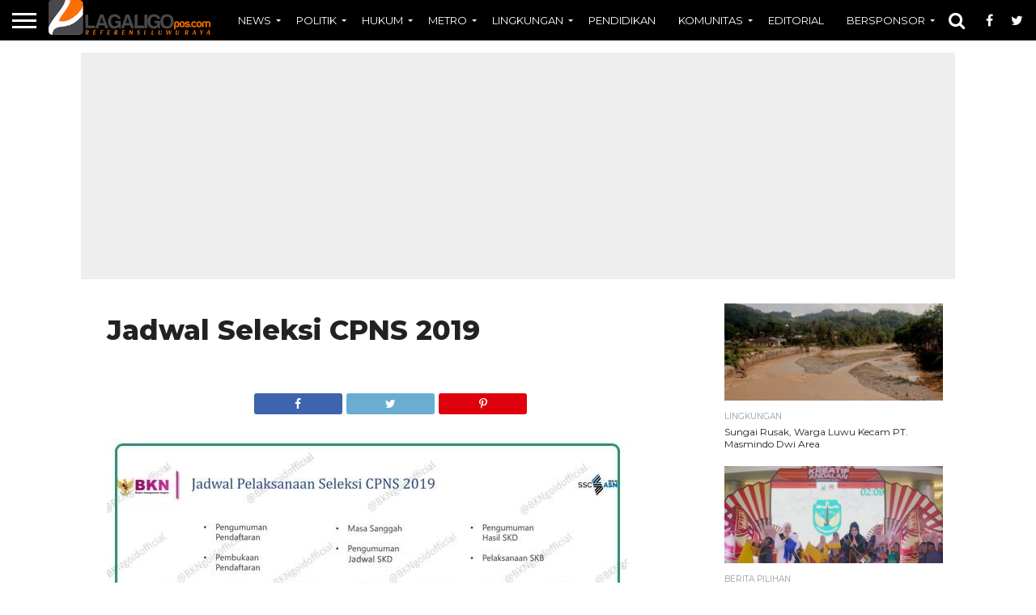

--- FILE ---
content_type: text/html; charset=UTF-8
request_url: http://lagaligopos.com/read/rekrutmen-cpns-2019-dibuka-pekan-depan-ini-jumlah-formasi-dan-alur-pendaftaran/55000f01-516f-48d9-8951-29c3a96df5bb/
body_size: 74370
content:
<!DOCTYPE html>
<html lang="en-US">
<head>
<meta name="google-site-verification" content="_OCbh58xhhLmhzzoxo3e2K-HFNETMNx6dDR3NexTUb4" />
<meta charset="UTF-8" >
<meta name="viewport" id="viewport" content="width=device-width, initial-scale=1.0, maximum-scale=1.0, minimum-scale=1.0, user-scalable=no" />


<link rel="alternate" type="application/rss+xml" title="RSS 2.0" href="http://lagaligopos.com/feed/" />
<link rel="alternate" type="text/xml" title="RSS .92" href="http://lagaligopos.com/feed/rss/" />
<link rel="alternate" type="application/atom+xml" title="Atom 0.3" href="http://lagaligopos.com/feed/atom/" />
<link rel="pingback" href="http://lagaligopos.com/xmlrpc.php" />


<meta property="og:type" content="article" />
<meta property="og:description" content="Jadwal Seleksi CPNS 2019" />
<meta name="twitter:card" content="summary">
<meta name="twitter:url" content="http://lagaligopos.com/read/rekrutmen-cpns-2019-dibuka-pekan-depan-ini-jumlah-formasi-dan-alur-pendaftaran/55000f01-516f-48d9-8951-29c3a96df5bb/">
<meta name="twitter:title" content="Jadwal Seleksi CPNS 2019">
<meta name="twitter:description" content="Jadwal Seleksi CPNS 2019">


<meta name='robots' content='index, follow, max-image-preview:large, max-snippet:-1, max-video-preview:-1' />

	<!-- This site is optimized with the Yoast SEO plugin v26.8 - https://yoast.com/product/yoast-seo-wordpress/ -->
	<title>Jadwal Seleksi CPNS 2019 - Lagaligopos.com</title>
	<link rel="canonical" href="http://lagaligopos.com/read/rekrutmen-cpns-2019-dibuka-pekan-depan-ini-jumlah-formasi-dan-alur-pendaftaran/55000f01-516f-48d9-8951-29c3a96df5bb/" />
	<meta property="og:locale" content="en_US" />
	<meta property="og:type" content="article" />
	<meta property="og:title" content="Jadwal Seleksi CPNS 2019 - Lagaligopos.com" />
	<meta property="og:description" content="Jadwal Seleksi CPNS 2019" />
	<meta property="og:url" content="http://lagaligopos.com/read/rekrutmen-cpns-2019-dibuka-pekan-depan-ini-jumlah-formasi-dan-alur-pendaftaran/55000f01-516f-48d9-8951-29c3a96df5bb/" />
	<meta property="og:site_name" content="Lagaligopos.com" />
	<meta property="article:publisher" content="https://www.facebook.com/lagaligoposcom-139694079518330/" />
	<meta property="article:modified_time" content="2019-10-18T13:31:06+00:00" />
	<meta property="og:image" content="http://lagaligopos.com/read/rekrutmen-cpns-2019-dibuka-pekan-depan-ini-jumlah-formasi-dan-alur-pendaftaran/55000f01-516f-48d9-8951-29c3a96df5bb" />
	<meta property="og:image:width" content="643" />
	<meta property="og:image:height" content="427" />
	<meta property="og:image:type" content="image/jpeg" />
	<meta name="twitter:card" content="summary_large_image" />
	<meta name="twitter:site" content="@LagaaligoPos" />
	<script type="application/ld+json" class="yoast-schema-graph">{"@context":"https://schema.org","@graph":[{"@type":"WebPage","@id":"http://lagaligopos.com/read/rekrutmen-cpns-2019-dibuka-pekan-depan-ini-jumlah-formasi-dan-alur-pendaftaran/55000f01-516f-48d9-8951-29c3a96df5bb/","url":"http://lagaligopos.com/read/rekrutmen-cpns-2019-dibuka-pekan-depan-ini-jumlah-formasi-dan-alur-pendaftaran/55000f01-516f-48d9-8951-29c3a96df5bb/","name":"Jadwal Seleksi CPNS 2019 - Lagaligopos.com","isPartOf":{"@id":"https://lagaligopos.com/#website"},"primaryImageOfPage":{"@id":"http://lagaligopos.com/read/rekrutmen-cpns-2019-dibuka-pekan-depan-ini-jumlah-formasi-dan-alur-pendaftaran/55000f01-516f-48d9-8951-29c3a96df5bb/#primaryimage"},"image":{"@id":"http://lagaligopos.com/read/rekrutmen-cpns-2019-dibuka-pekan-depan-ini-jumlah-formasi-dan-alur-pendaftaran/55000f01-516f-48d9-8951-29c3a96df5bb/#primaryimage"},"thumbnailUrl":"http://lagaligopos.com/wp-content/uploads/2019/10/55000f01-516f-48d9-8951-29c3a96df5bb.jpg","datePublished":"2019-10-18T13:30:33+00:00","dateModified":"2019-10-18T13:31:06+00:00","breadcrumb":{"@id":"http://lagaligopos.com/read/rekrutmen-cpns-2019-dibuka-pekan-depan-ini-jumlah-formasi-dan-alur-pendaftaran/55000f01-516f-48d9-8951-29c3a96df5bb/#breadcrumb"},"inLanguage":"en-US","potentialAction":[{"@type":"ReadAction","target":["http://lagaligopos.com/read/rekrutmen-cpns-2019-dibuka-pekan-depan-ini-jumlah-formasi-dan-alur-pendaftaran/55000f01-516f-48d9-8951-29c3a96df5bb/"]}]},{"@type":"ImageObject","inLanguage":"en-US","@id":"http://lagaligopos.com/read/rekrutmen-cpns-2019-dibuka-pekan-depan-ini-jumlah-formasi-dan-alur-pendaftaran/55000f01-516f-48d9-8951-29c3a96df5bb/#primaryimage","url":"http://lagaligopos.com/wp-content/uploads/2019/10/55000f01-516f-48d9-8951-29c3a96df5bb.jpg","contentUrl":"http://lagaligopos.com/wp-content/uploads/2019/10/55000f01-516f-48d9-8951-29c3a96df5bb.jpg","width":643,"height":427,"caption":"Jadwal Seleksi CPNS 2019"},{"@type":"BreadcrumbList","@id":"http://lagaligopos.com/read/rekrutmen-cpns-2019-dibuka-pekan-depan-ini-jumlah-formasi-dan-alur-pendaftaran/55000f01-516f-48d9-8951-29c3a96df5bb/#breadcrumb","itemListElement":[{"@type":"ListItem","position":1,"name":"Lagaligopos.com","item":"http://lagaligopos.com/"},{"@type":"ListItem","position":2,"name":"NASIONAL","item":"http://lagaligopos.com/read/category/nasional/"},{"@type":"ListItem","position":3,"name":"Rekrutmen CPNS 2019 Dibuka Pekan Depan, Ini Jumlah Formasi dan Alur Pendaftaran","item":"https://lagaligopos.com/read/rekrutmen-cpns-2019-dibuka-pekan-depan-ini-jumlah-formasi-dan-alur-pendaftaran/"},{"@type":"ListItem","position":4,"name":"Jadwal Seleksi CPNS 2019"}]},{"@type":"WebSite","@id":"https://lagaligopos.com/#website","url":"https://lagaligopos.com/","name":"Lagaligopos.com","description":"Referensi Luwu Raya","publisher":{"@id":"https://lagaligopos.com/#organization"},"potentialAction":[{"@type":"SearchAction","target":{"@type":"EntryPoint","urlTemplate":"https://lagaligopos.com/?s={search_term_string}"},"query-input":{"@type":"PropertyValueSpecification","valueRequired":true,"valueName":"search_term_string"}}],"inLanguage":"en-US"},{"@type":"Organization","@id":"https://lagaligopos.com/#organization","name":"Lagaligopos","url":"https://lagaligopos.com/","logo":{"@type":"ImageObject","inLanguage":"en-US","@id":"https://lagaligopos.com/#/schema/logo/image/","url":"https://lagaligopos.com/wp-content/uploads/2016/03/cropped-Lagaligoposdotcom-2-1.png","contentUrl":"https://lagaligopos.com/wp-content/uploads/2016/03/cropped-Lagaligoposdotcom-2-1.png","width":512,"height":512,"caption":"Lagaligopos"},"image":{"@id":"https://lagaligopos.com/#/schema/logo/image/"},"sameAs":["https://www.facebook.com/lagaligoposcom-139694079518330/","https://x.com/LagaaligoPos"]}]}</script>
	<!-- / Yoast SEO plugin. -->


<link rel='dns-prefetch' href='//netdna.bootstrapcdn.com' />
<link rel="alternate" type="application/rss+xml" title="Lagaligopos.com &raquo; Feed" href="http://lagaligopos.com/feed/" />
<link rel="alternate" type="application/rss+xml" title="Lagaligopos.com &raquo; Comments Feed" href="http://lagaligopos.com/comments/feed/" />
<link rel="alternate" type="application/rss+xml" title="Lagaligopos.com &raquo; Jadwal Seleksi CPNS 2019 Comments Feed" href="http://lagaligopos.com/read/rekrutmen-cpns-2019-dibuka-pekan-depan-ini-jumlah-formasi-dan-alur-pendaftaran/55000f01-516f-48d9-8951-29c3a96df5bb/feed/" />
<link rel="alternate" title="oEmbed (JSON)" type="application/json+oembed" href="http://lagaligopos.com/wp-json/oembed/1.0/embed?url=http%3A%2F%2Flagaligopos.com%2Fread%2Frekrutmen-cpns-2019-dibuka-pekan-depan-ini-jumlah-formasi-dan-alur-pendaftaran%2F55000f01-516f-48d9-8951-29c3a96df5bb%2F" />
<link rel="alternate" title="oEmbed (XML)" type="text/xml+oembed" href="http://lagaligopos.com/wp-json/oembed/1.0/embed?url=http%3A%2F%2Flagaligopos.com%2Fread%2Frekrutmen-cpns-2019-dibuka-pekan-depan-ini-jumlah-formasi-dan-alur-pendaftaran%2F55000f01-516f-48d9-8951-29c3a96df5bb%2F&#038;format=xml" />
<style id='wp-img-auto-sizes-contain-inline-css' type='text/css'>
img:is([sizes=auto i],[sizes^="auto," i]){contain-intrinsic-size:3000px 1500px}
/*# sourceURL=wp-img-auto-sizes-contain-inline-css */
</style>
<style id='wp-emoji-styles-inline-css' type='text/css'>

	img.wp-smiley, img.emoji {
		display: inline !important;
		border: none !important;
		box-shadow: none !important;
		height: 1em !important;
		width: 1em !important;
		margin: 0 0.07em !important;
		vertical-align: -0.1em !important;
		background: none !important;
		padding: 0 !important;
	}
/*# sourceURL=wp-emoji-styles-inline-css */
</style>
<style id='wp-block-library-inline-css' type='text/css'>
:root{--wp-block-synced-color:#7a00df;--wp-block-synced-color--rgb:122,0,223;--wp-bound-block-color:var(--wp-block-synced-color);--wp-editor-canvas-background:#ddd;--wp-admin-theme-color:#007cba;--wp-admin-theme-color--rgb:0,124,186;--wp-admin-theme-color-darker-10:#006ba1;--wp-admin-theme-color-darker-10--rgb:0,107,160.5;--wp-admin-theme-color-darker-20:#005a87;--wp-admin-theme-color-darker-20--rgb:0,90,135;--wp-admin-border-width-focus:2px}@media (min-resolution:192dpi){:root{--wp-admin-border-width-focus:1.5px}}.wp-element-button{cursor:pointer}:root .has-very-light-gray-background-color{background-color:#eee}:root .has-very-dark-gray-background-color{background-color:#313131}:root .has-very-light-gray-color{color:#eee}:root .has-very-dark-gray-color{color:#313131}:root .has-vivid-green-cyan-to-vivid-cyan-blue-gradient-background{background:linear-gradient(135deg,#00d084,#0693e3)}:root .has-purple-crush-gradient-background{background:linear-gradient(135deg,#34e2e4,#4721fb 50%,#ab1dfe)}:root .has-hazy-dawn-gradient-background{background:linear-gradient(135deg,#faaca8,#dad0ec)}:root .has-subdued-olive-gradient-background{background:linear-gradient(135deg,#fafae1,#67a671)}:root .has-atomic-cream-gradient-background{background:linear-gradient(135deg,#fdd79a,#004a59)}:root .has-nightshade-gradient-background{background:linear-gradient(135deg,#330968,#31cdcf)}:root .has-midnight-gradient-background{background:linear-gradient(135deg,#020381,#2874fc)}:root{--wp--preset--font-size--normal:16px;--wp--preset--font-size--huge:42px}.has-regular-font-size{font-size:1em}.has-larger-font-size{font-size:2.625em}.has-normal-font-size{font-size:var(--wp--preset--font-size--normal)}.has-huge-font-size{font-size:var(--wp--preset--font-size--huge)}.has-text-align-center{text-align:center}.has-text-align-left{text-align:left}.has-text-align-right{text-align:right}.has-fit-text{white-space:nowrap!important}#end-resizable-editor-section{display:none}.aligncenter{clear:both}.items-justified-left{justify-content:flex-start}.items-justified-center{justify-content:center}.items-justified-right{justify-content:flex-end}.items-justified-space-between{justify-content:space-between}.screen-reader-text{border:0;clip-path:inset(50%);height:1px;margin:-1px;overflow:hidden;padding:0;position:absolute;width:1px;word-wrap:normal!important}.screen-reader-text:focus{background-color:#ddd;clip-path:none;color:#444;display:block;font-size:1em;height:auto;left:5px;line-height:normal;padding:15px 23px 14px;text-decoration:none;top:5px;width:auto;z-index:100000}html :where(.has-border-color){border-style:solid}html :where([style*=border-top-color]){border-top-style:solid}html :where([style*=border-right-color]){border-right-style:solid}html :where([style*=border-bottom-color]){border-bottom-style:solid}html :where([style*=border-left-color]){border-left-style:solid}html :where([style*=border-width]){border-style:solid}html :where([style*=border-top-width]){border-top-style:solid}html :where([style*=border-right-width]){border-right-style:solid}html :where([style*=border-bottom-width]){border-bottom-style:solid}html :where([style*=border-left-width]){border-left-style:solid}html :where(img[class*=wp-image-]){height:auto;max-width:100%}:where(figure){margin:0 0 1em}html :where(.is-position-sticky){--wp-admin--admin-bar--position-offset:var(--wp-admin--admin-bar--height,0px)}@media screen and (max-width:600px){html :where(.is-position-sticky){--wp-admin--admin-bar--position-offset:0px}}

/*# sourceURL=wp-block-library-inline-css */
</style><style id='global-styles-inline-css' type='text/css'>
:root{--wp--preset--aspect-ratio--square: 1;--wp--preset--aspect-ratio--4-3: 4/3;--wp--preset--aspect-ratio--3-4: 3/4;--wp--preset--aspect-ratio--3-2: 3/2;--wp--preset--aspect-ratio--2-3: 2/3;--wp--preset--aspect-ratio--16-9: 16/9;--wp--preset--aspect-ratio--9-16: 9/16;--wp--preset--color--black: #000000;--wp--preset--color--cyan-bluish-gray: #abb8c3;--wp--preset--color--white: #ffffff;--wp--preset--color--pale-pink: #f78da7;--wp--preset--color--vivid-red: #cf2e2e;--wp--preset--color--luminous-vivid-orange: #ff6900;--wp--preset--color--luminous-vivid-amber: #fcb900;--wp--preset--color--light-green-cyan: #7bdcb5;--wp--preset--color--vivid-green-cyan: #00d084;--wp--preset--color--pale-cyan-blue: #8ed1fc;--wp--preset--color--vivid-cyan-blue: #0693e3;--wp--preset--color--vivid-purple: #9b51e0;--wp--preset--gradient--vivid-cyan-blue-to-vivid-purple: linear-gradient(135deg,rgb(6,147,227) 0%,rgb(155,81,224) 100%);--wp--preset--gradient--light-green-cyan-to-vivid-green-cyan: linear-gradient(135deg,rgb(122,220,180) 0%,rgb(0,208,130) 100%);--wp--preset--gradient--luminous-vivid-amber-to-luminous-vivid-orange: linear-gradient(135deg,rgb(252,185,0) 0%,rgb(255,105,0) 100%);--wp--preset--gradient--luminous-vivid-orange-to-vivid-red: linear-gradient(135deg,rgb(255,105,0) 0%,rgb(207,46,46) 100%);--wp--preset--gradient--very-light-gray-to-cyan-bluish-gray: linear-gradient(135deg,rgb(238,238,238) 0%,rgb(169,184,195) 100%);--wp--preset--gradient--cool-to-warm-spectrum: linear-gradient(135deg,rgb(74,234,220) 0%,rgb(151,120,209) 20%,rgb(207,42,186) 40%,rgb(238,44,130) 60%,rgb(251,105,98) 80%,rgb(254,248,76) 100%);--wp--preset--gradient--blush-light-purple: linear-gradient(135deg,rgb(255,206,236) 0%,rgb(152,150,240) 100%);--wp--preset--gradient--blush-bordeaux: linear-gradient(135deg,rgb(254,205,165) 0%,rgb(254,45,45) 50%,rgb(107,0,62) 100%);--wp--preset--gradient--luminous-dusk: linear-gradient(135deg,rgb(255,203,112) 0%,rgb(199,81,192) 50%,rgb(65,88,208) 100%);--wp--preset--gradient--pale-ocean: linear-gradient(135deg,rgb(255,245,203) 0%,rgb(182,227,212) 50%,rgb(51,167,181) 100%);--wp--preset--gradient--electric-grass: linear-gradient(135deg,rgb(202,248,128) 0%,rgb(113,206,126) 100%);--wp--preset--gradient--midnight: linear-gradient(135deg,rgb(2,3,129) 0%,rgb(40,116,252) 100%);--wp--preset--font-size--small: 13px;--wp--preset--font-size--medium: 20px;--wp--preset--font-size--large: 36px;--wp--preset--font-size--x-large: 42px;--wp--preset--spacing--20: 0.44rem;--wp--preset--spacing--30: 0.67rem;--wp--preset--spacing--40: 1rem;--wp--preset--spacing--50: 1.5rem;--wp--preset--spacing--60: 2.25rem;--wp--preset--spacing--70: 3.38rem;--wp--preset--spacing--80: 5.06rem;--wp--preset--shadow--natural: 6px 6px 9px rgba(0, 0, 0, 0.2);--wp--preset--shadow--deep: 12px 12px 50px rgba(0, 0, 0, 0.4);--wp--preset--shadow--sharp: 6px 6px 0px rgba(0, 0, 0, 0.2);--wp--preset--shadow--outlined: 6px 6px 0px -3px rgb(255, 255, 255), 6px 6px rgb(0, 0, 0);--wp--preset--shadow--crisp: 6px 6px 0px rgb(0, 0, 0);}:where(.is-layout-flex){gap: 0.5em;}:where(.is-layout-grid){gap: 0.5em;}body .is-layout-flex{display: flex;}.is-layout-flex{flex-wrap: wrap;align-items: center;}.is-layout-flex > :is(*, div){margin: 0;}body .is-layout-grid{display: grid;}.is-layout-grid > :is(*, div){margin: 0;}:where(.wp-block-columns.is-layout-flex){gap: 2em;}:where(.wp-block-columns.is-layout-grid){gap: 2em;}:where(.wp-block-post-template.is-layout-flex){gap: 1.25em;}:where(.wp-block-post-template.is-layout-grid){gap: 1.25em;}.has-black-color{color: var(--wp--preset--color--black) !important;}.has-cyan-bluish-gray-color{color: var(--wp--preset--color--cyan-bluish-gray) !important;}.has-white-color{color: var(--wp--preset--color--white) !important;}.has-pale-pink-color{color: var(--wp--preset--color--pale-pink) !important;}.has-vivid-red-color{color: var(--wp--preset--color--vivid-red) !important;}.has-luminous-vivid-orange-color{color: var(--wp--preset--color--luminous-vivid-orange) !important;}.has-luminous-vivid-amber-color{color: var(--wp--preset--color--luminous-vivid-amber) !important;}.has-light-green-cyan-color{color: var(--wp--preset--color--light-green-cyan) !important;}.has-vivid-green-cyan-color{color: var(--wp--preset--color--vivid-green-cyan) !important;}.has-pale-cyan-blue-color{color: var(--wp--preset--color--pale-cyan-blue) !important;}.has-vivid-cyan-blue-color{color: var(--wp--preset--color--vivid-cyan-blue) !important;}.has-vivid-purple-color{color: var(--wp--preset--color--vivid-purple) !important;}.has-black-background-color{background-color: var(--wp--preset--color--black) !important;}.has-cyan-bluish-gray-background-color{background-color: var(--wp--preset--color--cyan-bluish-gray) !important;}.has-white-background-color{background-color: var(--wp--preset--color--white) !important;}.has-pale-pink-background-color{background-color: var(--wp--preset--color--pale-pink) !important;}.has-vivid-red-background-color{background-color: var(--wp--preset--color--vivid-red) !important;}.has-luminous-vivid-orange-background-color{background-color: var(--wp--preset--color--luminous-vivid-orange) !important;}.has-luminous-vivid-amber-background-color{background-color: var(--wp--preset--color--luminous-vivid-amber) !important;}.has-light-green-cyan-background-color{background-color: var(--wp--preset--color--light-green-cyan) !important;}.has-vivid-green-cyan-background-color{background-color: var(--wp--preset--color--vivid-green-cyan) !important;}.has-pale-cyan-blue-background-color{background-color: var(--wp--preset--color--pale-cyan-blue) !important;}.has-vivid-cyan-blue-background-color{background-color: var(--wp--preset--color--vivid-cyan-blue) !important;}.has-vivid-purple-background-color{background-color: var(--wp--preset--color--vivid-purple) !important;}.has-black-border-color{border-color: var(--wp--preset--color--black) !important;}.has-cyan-bluish-gray-border-color{border-color: var(--wp--preset--color--cyan-bluish-gray) !important;}.has-white-border-color{border-color: var(--wp--preset--color--white) !important;}.has-pale-pink-border-color{border-color: var(--wp--preset--color--pale-pink) !important;}.has-vivid-red-border-color{border-color: var(--wp--preset--color--vivid-red) !important;}.has-luminous-vivid-orange-border-color{border-color: var(--wp--preset--color--luminous-vivid-orange) !important;}.has-luminous-vivid-amber-border-color{border-color: var(--wp--preset--color--luminous-vivid-amber) !important;}.has-light-green-cyan-border-color{border-color: var(--wp--preset--color--light-green-cyan) !important;}.has-vivid-green-cyan-border-color{border-color: var(--wp--preset--color--vivid-green-cyan) !important;}.has-pale-cyan-blue-border-color{border-color: var(--wp--preset--color--pale-cyan-blue) !important;}.has-vivid-cyan-blue-border-color{border-color: var(--wp--preset--color--vivid-cyan-blue) !important;}.has-vivid-purple-border-color{border-color: var(--wp--preset--color--vivid-purple) !important;}.has-vivid-cyan-blue-to-vivid-purple-gradient-background{background: var(--wp--preset--gradient--vivid-cyan-blue-to-vivid-purple) !important;}.has-light-green-cyan-to-vivid-green-cyan-gradient-background{background: var(--wp--preset--gradient--light-green-cyan-to-vivid-green-cyan) !important;}.has-luminous-vivid-amber-to-luminous-vivid-orange-gradient-background{background: var(--wp--preset--gradient--luminous-vivid-amber-to-luminous-vivid-orange) !important;}.has-luminous-vivid-orange-to-vivid-red-gradient-background{background: var(--wp--preset--gradient--luminous-vivid-orange-to-vivid-red) !important;}.has-very-light-gray-to-cyan-bluish-gray-gradient-background{background: var(--wp--preset--gradient--very-light-gray-to-cyan-bluish-gray) !important;}.has-cool-to-warm-spectrum-gradient-background{background: var(--wp--preset--gradient--cool-to-warm-spectrum) !important;}.has-blush-light-purple-gradient-background{background: var(--wp--preset--gradient--blush-light-purple) !important;}.has-blush-bordeaux-gradient-background{background: var(--wp--preset--gradient--blush-bordeaux) !important;}.has-luminous-dusk-gradient-background{background: var(--wp--preset--gradient--luminous-dusk) !important;}.has-pale-ocean-gradient-background{background: var(--wp--preset--gradient--pale-ocean) !important;}.has-electric-grass-gradient-background{background: var(--wp--preset--gradient--electric-grass) !important;}.has-midnight-gradient-background{background: var(--wp--preset--gradient--midnight) !important;}.has-small-font-size{font-size: var(--wp--preset--font-size--small) !important;}.has-medium-font-size{font-size: var(--wp--preset--font-size--medium) !important;}.has-large-font-size{font-size: var(--wp--preset--font-size--large) !important;}.has-x-large-font-size{font-size: var(--wp--preset--font-size--x-large) !important;}
/*# sourceURL=global-styles-inline-css */
</style>

<style id='classic-theme-styles-inline-css' type='text/css'>
/*! This file is auto-generated */
.wp-block-button__link{color:#fff;background-color:#32373c;border-radius:9999px;box-shadow:none;text-decoration:none;padding:calc(.667em + 2px) calc(1.333em + 2px);font-size:1.125em}.wp-block-file__button{background:#32373c;color:#fff;text-decoration:none}
/*# sourceURL=/wp-includes/css/classic-themes.min.css */
</style>
<link rel='stylesheet' id='mvp-reset-css' href='http://lagaligopos.com/wp-content/themes/flex-mag/css/reset.css?ver=6.9' type='text/css' media='all' />
<link rel='stylesheet' id='mvp-fontawesome-css' href='//netdna.bootstrapcdn.com/font-awesome/4.7.0/css/font-awesome.css?ver=6.9' type='text/css' media='all' />
<link rel='stylesheet' id='mvp-style-css' href='http://lagaligopos.com/wp-content/themes/flex-mag/style.css?ver=6.9' type='text/css' media='all' />
<link rel='stylesheet' id='mvp-media-queries-css' href='http://lagaligopos.com/wp-content/themes/flex-mag/css/media-queries.css?ver=6.9' type='text/css' media='all' />
<script type="text/javascript" src="http://lagaligopos.com/wp-includes/js/jquery/jquery.min.js?ver=3.7.1" id="jquery-core-js"></script>
<script type="text/javascript" src="http://lagaligopos.com/wp-includes/js/jquery/jquery-migrate.min.js?ver=3.4.1" id="jquery-migrate-js"></script>
<link rel="https://api.w.org/" href="http://lagaligopos.com/wp-json/" /><link rel="alternate" title="JSON" type="application/json" href="http://lagaligopos.com/wp-json/wp/v2/media/17092" /><link rel="EditURI" type="application/rsd+xml" title="RSD" href="http://lagaligopos.com/xmlrpc.php?rsd" />
<meta name="generator" content="WordPress 6.9" />
<link rel='shortlink' href='http://wp.me/a3NvWR-4rG' />
<script>document.cookie = 'quads_browser_width='+screen.width;</script>
<style type='text/css'>

@import url(//fonts.googleapis.com/css?family=Oswald:400,700|Lato:400,700|Work+Sans:900|Montserrat:400,700|Open+Sans:800|Playfair+Display:400,700,900|Quicksand|Raleway:200,400,700|Roboto+Slab:400,700|Montserrat:100,200,300,400,500,600,700,800,900|Montserrat:100,200,300,400,500,600,700,800,900|Montserrat:100,200,300,400,400italic,500,600,700,700italic,800,900|Montserrat:100,200,300,400,400italic,500,600,700,700italic,800,900|Montserrat:100,200,300,400,500,600,700,800,900&subset=latin,latin-ext,cyrillic,cyrillic-ext,greek-ext,greek,vietnamese);

#wallpaper {
	background: url() no-repeat 50% 0;
	}
body,
.blog-widget-text p,
.feat-widget-text p,
.post-info-right,
span.post-excerpt,
span.feat-caption,
span.soc-count-text,
#content-main p,
#commentspopup .comments-pop,
.archive-list-text p,
.author-box-bot p,
#post-404 p,
.foot-widget,
#home-feat-text p,
.feat-top2-left-text p,
.feat-wide1-text p,
.feat-wide4-text p,
#content-main table,
.foot-copy p,
.video-main-text p {
	font-family: 'Montserrat', sans-serif;
	}

a,
a:visited,
.post-info-name a {
	color: #478aff;
	}

a:hover {
	color: #000000;
	}

.fly-but-wrap,
span.feat-cat,
span.post-head-cat,
.prev-next-text a,
.prev-next-text a:visited,
.prev-next-text a:hover {
	background: #000000;
	}

.fly-but-wrap {
	background: #000000;
	}

.fly-but-wrap span {
	background: #ffffff;
	}

.woocommerce .star-rating span:before {
	color: #000000;
	}

.woocommerce .widget_price_filter .ui-slider .ui-slider-range,
.woocommerce .widget_price_filter .ui-slider .ui-slider-handle {
	background-color: #000000;
	}

.woocommerce span.onsale,
.woocommerce #respond input#submit.alt,
.woocommerce a.button.alt,
.woocommerce button.button.alt,
.woocommerce input.button.alt,
.woocommerce #respond input#submit.alt:hover,
.woocommerce a.button.alt:hover,
.woocommerce button.button.alt:hover,
.woocommerce input.button.alt:hover {
	background-color: #000000;
	}

span.post-header {
	border-top: 4px solid #000000;
	}

#main-nav-wrap,
nav.main-menu-wrap,
.nav-logo,
.nav-right-wrap,
.nav-menu-out,
.nav-logo-out,
#head-main-top {
	-webkit-backface-visibility: hidden;
	background: #000000;
	}

nav.main-menu-wrap ul li a,
.nav-menu-out:hover ul li:hover a,
.nav-menu-out:hover span.nav-search-but:hover i,
.nav-menu-out:hover span.nav-soc-but:hover i,
span.nav-search-but i,
span.nav-soc-but i {
	color: #ffffff;
	}

.nav-menu-out:hover li.menu-item-has-children:hover a:after,
nav.main-menu-wrap ul li.menu-item-has-children a:after {
	border-color: #ffffff transparent transparent transparent;
	}

.nav-menu-out:hover ul li a,
.nav-menu-out:hover span.nav-search-but i,
.nav-menu-out:hover span.nav-soc-but i {
	color: #000000;
	}

.nav-menu-out:hover li.menu-item-has-children a:after {
	border-color: #000000 transparent transparent transparent;
	}

.nav-menu-out:hover ul li ul.mega-list li a,
.side-list-text p,
.row-widget-text p,
.blog-widget-text h2,
.feat-widget-text h2,
.archive-list-text h2,
h2.author-list-head a,
.mvp-related-text a {
	color: #222222;
	}

ul.mega-list li:hover a,
ul.side-list li:hover .side-list-text p,
ul.row-widget-list li:hover .row-widget-text p,
ul.blog-widget-list li:hover .blog-widget-text h2,
.feat-widget-wrap:hover .feat-widget-text h2,
ul.archive-list li:hover .archive-list-text h2,
ul.archive-col-list li:hover .archive-list-text h2,
h2.author-list-head a:hover,
.mvp-related-posts ul li:hover .mvp-related-text a {
	color: #000000 !important;
	}

span.more-posts-text,
a.inf-more-but,
#comments-button a,
#comments-button span.comment-but-text {
	border: 1px solid #478aff;
	}

span.more-posts-text,
a.inf-more-but,
#comments-button a,
#comments-button span.comment-but-text {
	color: #478aff !important;
	}

#comments-button a:hover,
#comments-button span.comment-but-text:hover,
a.inf-more-but:hover,
span.more-posts-text:hover {
	background: #478aff;
	}

nav.main-menu-wrap ul li a,
ul.col-tabs li a,
nav.fly-nav-menu ul li a,
.foot-menu .menu li a {
	font-family: 'Montserrat', sans-serif;
	}

.feat-top2-right-text h2,
.side-list-text p,
.side-full-text p,
.row-widget-text p,
.feat-widget-text h2,
.blog-widget-text h2,
.prev-next-text a,
.prev-next-text a:visited,
.prev-next-text a:hover,
span.post-header,
.archive-list-text h2,
#woo-content h1.page-title,
.woocommerce div.product .product_title,
.woocommerce ul.products li.product h3,
.video-main-text h2,
.mvp-related-text a {
	font-family: 'Montserrat', sans-serif;
	}

.feat-wide-sub-text h2,
#home-feat-text h2,
.feat-top2-left-text h2,
.feat-wide1-text h2,
.feat-wide4-text h2,
.feat-wide5-text h2,
h1.post-title,
#content-main h1.post-title,
#post-404 h1,
h1.post-title-wide,
#content-main blockquote p,
#commentspopup #content-main h1 {
	font-family: 'Montserrat', sans-serif;
	}

h3.home-feat-title,
h3.side-list-title,
#infscr-loading,
.score-nav-menu select,
h1.cat-head,
h1.arch-head,
h2.author-list-head,
h3.foot-head,
.woocommerce ul.product_list_widget span.product-title,
.woocommerce ul.product_list_widget li a,
.woocommerce #reviews #comments ol.commentlist li .comment-text p.meta,
.woocommerce .related h2,
.woocommerce div.product .woocommerce-tabs .panel h2,
.woocommerce div.product .product_title,
#content-main h1,
#content-main h2,
#content-main h3,
#content-main h4,
#content-main h5,
#content-main h6 {
	font-family: 'Montserrat', sans-serif;
	}

</style>
	
<style type="text/css">


.nav-links {
	display: none;
	}








</style>

<link rel="icon" href="http://lagaligopos.com/wp-content/uploads/2016/03/cropped-Lagaligoposdotcom-2-1-32x32.png" sizes="32x32" />
<link rel="icon" href="http://lagaligopos.com/wp-content/uploads/2016/03/cropped-Lagaligoposdotcom-2-1-192x192.png" sizes="192x192" />
<link rel="apple-touch-icon" href="http://lagaligopos.com/wp-content/uploads/2016/03/cropped-Lagaligoposdotcom-2-1-180x180.png" />
<meta name="msapplication-TileImage" content="http://lagaligopos.com/wp-content/uploads/2016/03/cropped-Lagaligoposdotcom-2-1-270x270.png" />

</head>
<script async src="//pagead2.googlesyndication.com/pagead/js/adsbygoogle.js"></script>
<script>
  (adsbygoogle = window.adsbygoogle || []).push({
    google_ad_client: "ca-pub-8388871173172104",
    enable_page_level_ads: true
  });
</script>
<body class="attachment wp-singular attachment-template-default single single-attachment postid-17092 attachmentid-17092 attachment-jpeg wp-theme-flex-mag">
	<div id="site" class="left relative">
		<div id="site-wrap" class="left relative">
						<div id="fly-wrap">
	<div class="fly-wrap-out">
		<div class="fly-side-wrap">
			<ul class="fly-bottom-soc left relative">
									<li class="fb-soc">
						<a href="https://www.facebook.com/lagaligoposcom-139694079518330/" target="_blank">
						<i class="fa fa-facebook-square fa-2"></i>
						</a>
					</li>
													<li class="twit-soc">
						<a href="https://twitter.com/LagaligoPos" target="_blank">
						<i class="fa fa-twitter fa-2"></i>
						</a>
					</li>
																					<li class="goog-soc">
						<a href="https://plus.google.com/u/0/" target="_blank">
						<i class="fa fa-google-plus fa-2"></i>
						</a>
					</li>
													<li class="yt-soc">
						<a href="https://www.youtube.com/channel/UCYxRa-pgiHUoYNHDz8n95TA?view_as=subscriber" target="_blank">
						<i class="fa fa-youtube-play fa-2"></i>
						</a>
					</li>
																					<li class="rss-soc">
						<a href="http://lagaligopos.com/feed/rss/" target="_blank">
						<i class="fa fa-rss fa-2"></i>
						</a>
					</li>
							</ul>
		</div><!--fly-side-wrap-->
		<div class="fly-wrap-in">
			<div id="fly-menu-wrap">
				<nav class="fly-nav-menu left relative">
					<div class="menu-home-container"><ul id="menu-home" class="menu"><li id="menu-item-8446" class="menu-item menu-item-type-custom menu-item-object-custom menu-item-has-children menu-item-8446"><a href="http://lagaligopos.com/more-latest-news/">NEWS</a>
<ul class="sub-menu">
	<li id="menu-item-8571" class="menu-item menu-item-type-taxonomy menu-item-object-category menu-item-8571"><a href="http://lagaligopos.com/read/category/nasional/">NASIONAL</a></li>
	<li id="menu-item-12442" class="menu-item menu-item-type-taxonomy menu-item-object-category menu-item-12442"><a href="http://lagaligopos.com/read/category/internasional/">INTERNASIONAL</a></li>
	<li id="menu-item-6841" class="menu-item menu-item-type-taxonomy menu-item-object-category menu-item-6841"><a href="http://lagaligopos.com/read/category/berita-pilihan/">BERITA PILIHAN</a></li>
</ul>
</li>
<li id="menu-item-6840" class="menu-item menu-item-type-taxonomy menu-item-object-category menu-item-has-children menu-item-6840"><a href="http://lagaligopos.com/read/category/politik/">POLITIK</a>
<ul class="sub-menu">
	<li id="menu-item-9468" class="menu-item menu-item-type-custom menu-item-object-custom menu-item-9468"><a href="http://lagaligopos.com/read/tag/pilgub-sulsel-2018/">Pilgub Sulsel 2018</a></li>
	<li id="menu-item-8696" class="menu-item menu-item-type-custom menu-item-object-custom menu-item-8696"><a href="http://lagaligopos.com/read/tag/pilkada-luwu-2018/">Pilkada Luwu 2018</a></li>
	<li id="menu-item-9846" class="menu-item menu-item-type-custom menu-item-object-custom menu-item-9846"><a href="http://lagaligopos.com/read/tag/pilwalkot-palopo-2018/">Pilwalkot Palopo 2018</a></li>
	<li id="menu-item-12606" class="menu-item menu-item-type-custom menu-item-object-custom menu-item-12606"><a href="http://lagaligopos.com/read/tag/pilkada-serentak-2018/">Pilkada Serentak 2018</a></li>
</ul>
</li>
<li id="menu-item-6843" class="menu-item menu-item-type-taxonomy menu-item-object-category menu-item-has-children menu-item-6843"><a href="http://lagaligopos.com/read/category/hukum/">HUKUM</a>
<ul class="sub-menu">
	<li id="menu-item-9847" class="menu-item menu-item-type-custom menu-item-object-custom menu-item-9847"><a href="http://lagaligopos.com/read/tag/indah-diterpa-isu-korupsi/">Indah Diterpa Isu Korupsi</a></li>
	<li id="menu-item-8582" class="menu-item menu-item-type-custom menu-item-object-custom menu-item-8582"><a href="http://lagaligopos.com/read/tag/konflik-mancani-kota-palopo/">Konflik Mancani</a></li>
	<li id="menu-item-8590" class="menu-item menu-item-type-custom menu-item-object-custom menu-item-8590"><a href="http://lagaligopos.com/read/tag/krisis-rsud-andi-djemma/">Krisis RSUD Andi Djemma</a></li>
	<li id="menu-item-8603" class="menu-item menu-item-type-custom menu-item-object-custom menu-item-8603"><a href="http://lagaligopos.com/read/tag/pengumunan-cpns-honorer-k2/">Horor Honorer K2</a></li>
	<li id="menu-item-8580" class="menu-item menu-item-type-custom menu-item-object-custom menu-item-8580"><a href="http://lagaligopos.com/read/tag/kapolres-lutra/">Kapolres Luwu Utara</a></li>
</ul>
</li>
<li id="menu-item-6842" class="menu-item menu-item-type-taxonomy menu-item-object-category menu-item-has-children menu-item-6842"><a href="http://lagaligopos.com/read/category/metro/">METRO</a>
<ul class="sub-menu">
	<li id="menu-item-8589" class="menu-item menu-item-type-custom menu-item-object-custom menu-item-8589"><a href="http://lagaligopos.com/read/tag/kota-palopo/">Kota Palopo</a></li>
	<li id="menu-item-8588" class="menu-item menu-item-type-custom menu-item-object-custom menu-item-8588"><a href="http://lagaligopos.com/read/tag/masamba/">Masamba</a></li>
	<li id="menu-item-8584" class="menu-item menu-item-type-custom menu-item-object-custom menu-item-8584"><a href="http://lagaligopos.com/read/tag/luwu/">Luwu</a></li>
	<li id="menu-item-8587" class="menu-item menu-item-type-custom menu-item-object-custom menu-item-8587"><a href="http://lagaligopos.com/read/tag/belopa/">Belopa</a></li>
	<li id="menu-item-8585" class="menu-item menu-item-type-custom menu-item-object-custom menu-item-8585"><a href="http://lagaligopos.com/read/tag/malili/">Malili</a></li>
</ul>
</li>
<li id="menu-item-6845" class="menu-item menu-item-type-taxonomy menu-item-object-category menu-item-has-children menu-item-6845"><a href="http://lagaligopos.com/read/category/lingkungan/">LINGKUNGAN</a>
<ul class="sub-menu">
	<li id="menu-item-9848" class="menu-item menu-item-type-custom menu-item-object-custom menu-item-9848"><a href="http://lagaligopos.com/read/tag/seko-diserbu-investor/">Seko Diserbu Investor</a></li>
	<li id="menu-item-8586" class="menu-item menu-item-type-custom menu-item-object-custom menu-item-8586"><a href="http://lagaligopos.com/read/tag/pt-vale/">PT Vale</a></li>
	<li id="menu-item-8591" class="menu-item menu-item-type-custom menu-item-object-custom menu-item-8591"><a href="http://lagaligopos.com/read/tag/pt-masmindo-dwi-area/">PT Masmindo Dwi Area</a></li>
	<li id="menu-item-8592" class="menu-item menu-item-type-custom menu-item-object-custom menu-item-8592"><a href="http://lagaligopos.com/read/tag/pt-seko-prima/">PT Seko Prima</a></li>
	<li id="menu-item-8575" class="menu-item menu-item-type-custom menu-item-object-custom menu-item-8575"><a href="http://lagaligopos.com/read/tag/banjir-luwu-utara/">Banjir Luwu Utara</a></li>
</ul>
</li>
<li id="menu-item-6846" class="menu-item menu-item-type-taxonomy menu-item-object-category menu-item-6846"><a href="http://lagaligopos.com/read/category/pendidikan/">PENDIDIKAN</a></li>
<li id="menu-item-6848" class="menu-item menu-item-type-taxonomy menu-item-object-category menu-item-has-children menu-item-6848"><a href="http://lagaligopos.com/read/category/komunitas/">KOMUNITAS</a>
<ul class="sub-menu">
	<li id="menu-item-9912" class="menu-item menu-item-type-custom menu-item-object-custom menu-item-9912"><a href="http://lagaligopos.com/read/tag/seko/">Seko</a></li>
</ul>
</li>
<li id="menu-item-6849" class="menu-item menu-item-type-taxonomy menu-item-object-category menu-item-6849"><a href="http://lagaligopos.com/read/category/analisis/">EDITORIAL</a></li>
<li id="menu-item-10235" class="menu-item menu-item-type-taxonomy menu-item-object-category menu-item-has-children menu-item-10235"><a href="http://lagaligopos.com/read/category/bersponsor/">BERSPONSOR</a>
<ul class="sub-menu">
	<li id="menu-item-12340" class="menu-item menu-item-type-custom menu-item-object-custom menu-item-12340"><a href="http://lagaligopos.com/read/tag/panwaslu-luwu/">Panwaslu Luwu</a></li>
	<li id="menu-item-12341" class="menu-item menu-item-type-custom menu-item-object-custom menu-item-12341"><a href="http://lagaligopos.com/read/tag/panwaslu-luwu-utara/">Panwaslu Luwu Utara</a></li>
</ul>
</li>
<li id="menu-item-15779" class="menu-item menu-item-type-taxonomy menu-item-object-category menu-item-15779"><a href="http://lagaligopos.com/read/category/loker/">LOKER</a></li>
<li id="menu-item-6844" class="menu-item menu-item-type-taxonomy menu-item-object-category menu-item-6844"><a href="http://lagaligopos.com/read/category/opini/">OPINI</a></li>
<li id="menu-item-9774" class="menu-item menu-item-type-taxonomy menu-item-object-category menu-item-9774"><a href="http://lagaligopos.com/read/category/foto/">FOTO</a></li>
<li id="menu-item-9562" class="menu-item menu-item-type-taxonomy menu-item-object-category menu-item-9562"><a href="http://lagaligopos.com/read/category/lagaligotv/">LagaligoTV</a></li>
<li id="menu-item-6847" class="menu-item menu-item-type-taxonomy menu-item-object-category menu-item-6847"><a href="http://lagaligopos.com/read/category/citizen-report/">CITIZEN REPORT</a></li>
</ul></div>				</nav>
			</div><!--fly-menu-wrap-->
		</div><!--fly-wrap-in-->
	</div><!--fly-wrap-out-->
</div><!--fly-wrap-->			<div id="head-main-wrap" class="left relative">
				<div id="head-main-top" class="left relative">
																														</div><!--head-main-top-->
				<div id="main-nav-wrap">
					<div class="nav-out">
						<div class="nav-in">
							<div id="main-nav-cont" class="left" itemscope itemtype="http://schema.org/Organization">
								<div class="nav-logo-out">
									<div class="nav-left-wrap left relative">
										<div class="fly-but-wrap left relative">
											<span></span>
											<span></span>
											<span></span>
											<span></span>
										</div><!--fly-but-wrap-->
																					<div class="nav-logo left">
																									<a itemprop="url" href="http://lagaligopos.com/"><img itemprop="logo" src="http://lagaligopos.com/wp-content/uploads/2017/09/Lagaligoposdotcom-2-1.png" alt="Lagaligopos.com" data-rjs="2" /></a>
																																					<h2 class="mvp-logo-title">Lagaligopos.com</h2>
																							</div><!--nav-logo-->
																			</div><!--nav-left-wrap-->
									<div class="nav-logo-in">
										<div class="nav-menu-out">
											<div class="nav-menu-in">
												<nav class="main-menu-wrap left">
													<div class="menu-home-container"><ul id="menu-home-1" class="menu"><li class="menu-item menu-item-type-custom menu-item-object-custom menu-item-has-children menu-item-8446"><a href="http://lagaligopos.com/more-latest-news/">NEWS</a>
<ul class="sub-menu">
	<li class="menu-item menu-item-type-taxonomy menu-item-object-category menu-item-8571"><a href="http://lagaligopos.com/read/category/nasional/">NASIONAL</a></li>
	<li class="menu-item menu-item-type-taxonomy menu-item-object-category menu-item-12442"><a href="http://lagaligopos.com/read/category/internasional/">INTERNASIONAL</a></li>
	<li class="menu-item menu-item-type-taxonomy menu-item-object-category menu-item-6841"><a href="http://lagaligopos.com/read/category/berita-pilihan/">BERITA PILIHAN</a></li>
</ul>
</li>
<li class="menu-item menu-item-type-taxonomy menu-item-object-category menu-item-has-children menu-item-6840"><a href="http://lagaligopos.com/read/category/politik/">POLITIK</a>
<ul class="sub-menu">
	<li class="menu-item menu-item-type-custom menu-item-object-custom menu-item-9468"><a href="http://lagaligopos.com/read/tag/pilgub-sulsel-2018/">Pilgub Sulsel 2018</a></li>
	<li class="menu-item menu-item-type-custom menu-item-object-custom menu-item-8696"><a href="http://lagaligopos.com/read/tag/pilkada-luwu-2018/">Pilkada Luwu 2018</a></li>
	<li class="menu-item menu-item-type-custom menu-item-object-custom menu-item-9846"><a href="http://lagaligopos.com/read/tag/pilwalkot-palopo-2018/">Pilwalkot Palopo 2018</a></li>
	<li class="menu-item menu-item-type-custom menu-item-object-custom menu-item-12606"><a href="http://lagaligopos.com/read/tag/pilkada-serentak-2018/">Pilkada Serentak 2018</a></li>
</ul>
</li>
<li class="menu-item menu-item-type-taxonomy menu-item-object-category menu-item-has-children menu-item-6843"><a href="http://lagaligopos.com/read/category/hukum/">HUKUM</a>
<ul class="sub-menu">
	<li class="menu-item menu-item-type-custom menu-item-object-custom menu-item-9847"><a href="http://lagaligopos.com/read/tag/indah-diterpa-isu-korupsi/">Indah Diterpa Isu Korupsi</a></li>
	<li class="menu-item menu-item-type-custom menu-item-object-custom menu-item-8582"><a href="http://lagaligopos.com/read/tag/konflik-mancani-kota-palopo/">Konflik Mancani</a></li>
	<li class="menu-item menu-item-type-custom menu-item-object-custom menu-item-8590"><a href="http://lagaligopos.com/read/tag/krisis-rsud-andi-djemma/">Krisis RSUD Andi Djemma</a></li>
	<li class="menu-item menu-item-type-custom menu-item-object-custom menu-item-8603"><a href="http://lagaligopos.com/read/tag/pengumunan-cpns-honorer-k2/">Horor Honorer K2</a></li>
	<li class="menu-item menu-item-type-custom menu-item-object-custom menu-item-8580"><a href="http://lagaligopos.com/read/tag/kapolres-lutra/">Kapolres Luwu Utara</a></li>
</ul>
</li>
<li class="menu-item menu-item-type-taxonomy menu-item-object-category menu-item-has-children menu-item-6842"><a href="http://lagaligopos.com/read/category/metro/">METRO</a>
<ul class="sub-menu">
	<li class="menu-item menu-item-type-custom menu-item-object-custom menu-item-8589"><a href="http://lagaligopos.com/read/tag/kota-palopo/">Kota Palopo</a></li>
	<li class="menu-item menu-item-type-custom menu-item-object-custom menu-item-8588"><a href="http://lagaligopos.com/read/tag/masamba/">Masamba</a></li>
	<li class="menu-item menu-item-type-custom menu-item-object-custom menu-item-8584"><a href="http://lagaligopos.com/read/tag/luwu/">Luwu</a></li>
	<li class="menu-item menu-item-type-custom menu-item-object-custom menu-item-8587"><a href="http://lagaligopos.com/read/tag/belopa/">Belopa</a></li>
	<li class="menu-item menu-item-type-custom menu-item-object-custom menu-item-8585"><a href="http://lagaligopos.com/read/tag/malili/">Malili</a></li>
</ul>
</li>
<li class="menu-item menu-item-type-taxonomy menu-item-object-category menu-item-has-children menu-item-6845"><a href="http://lagaligopos.com/read/category/lingkungan/">LINGKUNGAN</a>
<ul class="sub-menu">
	<li class="menu-item menu-item-type-custom menu-item-object-custom menu-item-9848"><a href="http://lagaligopos.com/read/tag/seko-diserbu-investor/">Seko Diserbu Investor</a></li>
	<li class="menu-item menu-item-type-custom menu-item-object-custom menu-item-8586"><a href="http://lagaligopos.com/read/tag/pt-vale/">PT Vale</a></li>
	<li class="menu-item menu-item-type-custom menu-item-object-custom menu-item-8591"><a href="http://lagaligopos.com/read/tag/pt-masmindo-dwi-area/">PT Masmindo Dwi Area</a></li>
	<li class="menu-item menu-item-type-custom menu-item-object-custom menu-item-8592"><a href="http://lagaligopos.com/read/tag/pt-seko-prima/">PT Seko Prima</a></li>
	<li class="menu-item menu-item-type-custom menu-item-object-custom menu-item-8575"><a href="http://lagaligopos.com/read/tag/banjir-luwu-utara/">Banjir Luwu Utara</a></li>
</ul>
</li>
<li class="menu-item menu-item-type-taxonomy menu-item-object-category menu-item-6846"><a href="http://lagaligopos.com/read/category/pendidikan/">PENDIDIKAN</a></li>
<li class="menu-item menu-item-type-taxonomy menu-item-object-category menu-item-has-children menu-item-6848"><a href="http://lagaligopos.com/read/category/komunitas/">KOMUNITAS</a>
<ul class="sub-menu">
	<li class="menu-item menu-item-type-custom menu-item-object-custom menu-item-9912"><a href="http://lagaligopos.com/read/tag/seko/">Seko</a></li>
</ul>
</li>
<li class="menu-item menu-item-type-taxonomy menu-item-object-category menu-item-6849"><a href="http://lagaligopos.com/read/category/analisis/">EDITORIAL</a></li>
<li class="menu-item menu-item-type-taxonomy menu-item-object-category menu-item-has-children menu-item-10235"><a href="http://lagaligopos.com/read/category/bersponsor/">BERSPONSOR</a>
<ul class="sub-menu">
	<li class="menu-item menu-item-type-custom menu-item-object-custom menu-item-12340"><a href="http://lagaligopos.com/read/tag/panwaslu-luwu/">Panwaslu Luwu</a></li>
	<li class="menu-item menu-item-type-custom menu-item-object-custom menu-item-12341"><a href="http://lagaligopos.com/read/tag/panwaslu-luwu-utara/">Panwaslu Luwu Utara</a></li>
</ul>
</li>
<li class="menu-item menu-item-type-taxonomy menu-item-object-category menu-item-15779"><a href="http://lagaligopos.com/read/category/loker/">LOKER</a></li>
<li class="menu-item menu-item-type-taxonomy menu-item-object-category menu-item-6844"><a href="http://lagaligopos.com/read/category/opini/">OPINI</a></li>
<li class="menu-item menu-item-type-taxonomy menu-item-object-category menu-item-9774"><a href="http://lagaligopos.com/read/category/foto/">FOTO</a></li>
<li class="menu-item menu-item-type-taxonomy menu-item-object-category menu-item-9562"><a href="http://lagaligopos.com/read/category/lagaligotv/">LagaligoTV</a></li>
<li class="menu-item menu-item-type-taxonomy menu-item-object-category menu-item-6847"><a href="http://lagaligopos.com/read/category/citizen-report/">CITIZEN REPORT</a></li>
</ul></div>												</nav>
											</div><!--nav-menu-in-->
											<div class="nav-right-wrap relative">
												<div class="nav-search-wrap left relative">
													<span class="nav-search-but left"><i class="fa fa-search fa-2"></i></span>
													<div class="search-fly-wrap">
														<form method="get" id="searchform" action="http://lagaligopos.com/">
	<input type="text" name="s" id="s" value="Type search term and press enter" onfocus='if (this.value == "Type search term and press enter") { this.value = ""; }' onblur='if (this.value == "") { this.value = "Type search term and press enter"; }' />
	<input type="hidden" id="searchsubmit" value="Search" />
</form>													</div><!--search-fly-wrap-->
												</div><!--nav-search-wrap-->
																									<a href="https://www.facebook.com/lagaligoposcom-139694079518330/" target="_blank">
													<span class="nav-soc-but"><i class="fa fa-facebook fa-2"></i></span>
													</a>
																																					<a href="https://twitter.com/LagaligoPos" target="_blank">
													<span class="nav-soc-but"><i class="fa fa-twitter fa-2"></i></span>
													</a>
																							</div><!--nav-right-wrap-->
										</div><!--nav-menu-out-->
									</div><!--nav-logo-in-->
								</div><!--nav-logo-out-->
							</div><!--main-nav-cont-->
						</div><!--nav-in-->
					</div><!--nav-out-->
				</div><!--main-nav-wrap-->
			</div><!--head-main-wrap-->
										<div id="body-main-wrap" class="left relative" itemscope itemtype="http://schema.org/NewsArticle">
					<meta itemscope itemprop="mainEntityOfPage"  itemType="https://schema.org/WebPage" itemid="http://lagaligopos.com/read/rekrutmen-cpns-2019-dibuka-pekan-depan-ini-jumlah-formasi-dan-alur-pendaftaran/55000f01-516f-48d9-8951-29c3a96df5bb/"/>
																																			<div class="body-main-out relative">
					<div class="body-main-in">
						<div id="body-main-cont" class="left relative">
																			<div id="leader-wrap" class="left relative">
								<script async src="//pagead2.googlesyndication.com/pagead/js/adsbygoogle.js"></script>
<!-- iklan2 -->
<ins class="adsbygoogle"
     style="display:block"
     data-ad-client="ca-pub-8388871173172104"
     data-ad-slot="7154520476"
     data-ad-format="auto"></ins>
<script>
(adsbygoogle = window.adsbygoogle || []).push({});
</script>							</div><!--leader-wrap-->
												<div id="post-main-wrap" class="left relative" itemscope itemtype="http://schema.org/Article">
			<div class="post-wrap-out1">
			<div class="post-wrap-in1">
				<div id="post-left-col" class="relative">
					<article id="post-area" class="post-17092 attachment type-attachment status-inherit hentry">
						<div id="post-header">
							<h1 class="post-title left" itemprop="name headline">Jadwal Seleksi CPNS 2019</h1>
						</div><!--post-header-->
						<div id="content-area" itemprop="articleBody" class="post-17092 attachment type-attachment status-inherit hentry">
							<div id="content-main" class="left relative">
																	<div class="social-sharing-top">
										<a href="#" onclick="window.open('http://www.facebook.com/sharer.php?u=http://lagaligopos.com/read/rekrutmen-cpns-2019-dibuka-pekan-depan-ini-jumlah-formasi-dan-alur-pendaftaran/55000f01-516f-48d9-8951-29c3a96df5bb/&t=Jadwal Seleksi CPNS 2019', 'facebookShare', 'width=626,height=436'); return false;" title="Share on Facebook"><div class="facebook-share"><span class="fb-but1"><i class="fa fa-facebook fa-2"></i></span><span class="social-text">Share</span></div></a>
										<a href="#" onclick="window.open('http://twitter.com/share?text=Jadwal Seleksi CPNS 2019 -&url=http://lagaligopos.com/read/rekrutmen-cpns-2019-dibuka-pekan-depan-ini-jumlah-formasi-dan-alur-pendaftaran/55000f01-516f-48d9-8951-29c3a96df5bb/', 'twitterShare', 'width=626,height=436'); return false;" title="Tweet This Post"><div class="twitter-share"><span class="twitter-but1"><i class="fa fa-twitter fa-2"></i></span><span class="social-text">Tweet</span></div></a>
										<a href="#" onclick="window.open('http://pinterest.com/pin/create/button/?url=http://lagaligopos.com/read/rekrutmen-cpns-2019-dibuka-pekan-depan-ini-jumlah-formasi-dan-alur-pendaftaran/55000f01-516f-48d9-8951-29c3a96df5bb/&media=http://lagaligopos.com/wp-content/uploads/2019/10/55000f01-516f-48d9-8951-29c3a96df5bb.jpg&description=Jadwal Seleksi CPNS 2019', 'pinterestShare', 'width=750,height=350'); return false;" title="Pin This Post"><div class="pinterest-share"><span class="pinterest-but1"><i class="fa fa-pinterest-p fa-2"></i></span><span class="social-text">Share</span></div></a>
									</div><!--social-sharing-top-->
								  																	<a href="http://lagaligopos.com/wp-content/uploads/2019/10/55000f01-516f-48d9-8951-29c3a96df5bb.jpg" title="Jadwal Seleksi CPNS 2019" rel="attachment"><img src="http://lagaligopos.com/wp-content/uploads/2019/10/55000f01-516f-48d9-8951-29c3a96df5bb.jpg" class="attachment-post" alt="Jadwal Seleksi CPNS 2019" /></a>
															</div><!--content-main-->
						</div><!--content-area-->
					</article>
				</div><!--post-left-col-->
			</div><!--post-wrap-in1-->
			<div id="post-right-col" class="relative">
									<div id="sidebar-wrap" class="left relative">
						<div id="mvp_catrow_widget-9" class="side-widget mvp_catrow_widget">			<div class="row-widget-wrap left relative">
				<ul class="row-widget-list">
											<li>
							<a href="http://lagaligopos.com/read/sungai-rusak-warga-luwu-kecam-pt-masmindo-dwi-area/" rel="bookmark">
															<div class="row-widget-img left relative">
										<img width="300" height="180" src="http://lagaligopos.com/wp-content/uploads/2025/12/Air-Sungai-Suso-Keruh-karena-Masmindo-300x180.jpg" class="reg-img wp-post-image" alt="Sungai Rusak dan Tercemar, Warga Luwu Kecam PT. Masmindo" decoding="async" fetchpriority="high" srcset="http://lagaligopos.com/wp-content/uploads/2025/12/Air-Sungai-Suso-Keruh-karena-Masmindo-300x180.jpg 300w, http://lagaligopos.com/wp-content/uploads/2025/12/Air-Sungai-Suso-Keruh-karena-Masmindo-1000x600.jpg 1000w, http://lagaligopos.com/wp-content/uploads/2025/12/Air-Sungai-Suso-Keruh-karena-Masmindo-450x270.jpg 450w" sizes="(max-width: 300px) 100vw, 300px" />										<img width="80" height="80" src="http://lagaligopos.com/wp-content/uploads/2025/12/Air-Sungai-Suso-Keruh-karena-Masmindo-80x80.jpg" class="mob-img wp-post-image" alt="Sungai Rusak dan Tercemar, Warga Luwu Kecam PT. Masmindo" decoding="async" srcset="http://lagaligopos.com/wp-content/uploads/2025/12/Air-Sungai-Suso-Keruh-karena-Masmindo-80x80.jpg 80w, http://lagaligopos.com/wp-content/uploads/2025/12/Air-Sungai-Suso-Keruh-karena-Masmindo-150x150.jpg 150w" sizes="(max-width: 80px) 100vw, 80px" />																		<div class="feat-info-wrap">
										<div class="feat-info-views">
											<i class="fa fa-eye fa-2"></i> <span class="feat-info-text">891</span>
										</div><!--feat-info-views-->
																			</div><!--feat-info-wrap-->
																										</div><!--row-widget-img-->
														<div class="row-widget-text">
																	<span class="side-list-cat">LINGKUNGAN</span>
																<p>Sungai Rusak, Warga Luwu Kecam PT. Masmindo Dwi Area</p>
							</div><!--row-widget-text-->
							</a>
						</li>
											<li>
							<a href="http://lagaligopos.com/read/dekranasda-luwu-tampilkan-wastra-luwu-pada-pembukaan-expo-kreatif-andalan-sulsel-2025/" rel="bookmark">
															<div class="row-widget-img left relative">
										<img width="300" height="180" src="http://lagaligopos.com/wp-content/uploads/2025/11/IMG-20251124-WA0054-300x180.jpg" class="reg-img wp-post-image" alt="" decoding="async" srcset="http://lagaligopos.com/wp-content/uploads/2025/11/IMG-20251124-WA0054-300x180.jpg 300w, http://lagaligopos.com/wp-content/uploads/2025/11/IMG-20251124-WA0054-1000x600.jpg 1000w, http://lagaligopos.com/wp-content/uploads/2025/11/IMG-20251124-WA0054-450x270.jpg 450w" sizes="(max-width: 300px) 100vw, 300px" />										<img width="80" height="80" src="http://lagaligopos.com/wp-content/uploads/2025/11/IMG-20251124-WA0054-80x80.jpg" class="mob-img wp-post-image" alt="" decoding="async" loading="lazy" srcset="http://lagaligopos.com/wp-content/uploads/2025/11/IMG-20251124-WA0054-80x80.jpg 80w, http://lagaligopos.com/wp-content/uploads/2025/11/IMG-20251124-WA0054-150x150.jpg 150w" sizes="auto, (max-width: 80px) 100vw, 80px" />																		<div class="feat-info-wrap">
										<div class="feat-info-views">
											<i class="fa fa-eye fa-2"></i> <span class="feat-info-text">193</span>
										</div><!--feat-info-views-->
																			</div><!--feat-info-wrap-->
																										</div><!--row-widget-img-->
														<div class="row-widget-text">
																	<span class="side-list-cat">BERITA PILIHAN</span>
																<p>Dekranasda Luwu Tampilkan Wastra Luwu pada Pembukaan Expo Kreatif Andalan Sulsel 2025</p>
							</div><!--row-widget-text-->
							</a>
						</li>
											<li>
							<a href="http://lagaligopos.com/read/dekranasda-luwu-ikut-sukseskan-expo-kreatif-andalan-2025-di-makassar/" rel="bookmark">
															<div class="row-widget-img left relative">
										<img width="300" height="180" src="http://lagaligopos.com/wp-content/uploads/2025/11/IMG-20251124-WA0053-300x180.jpg" class="reg-img wp-post-image" alt="" decoding="async" loading="lazy" srcset="http://lagaligopos.com/wp-content/uploads/2025/11/IMG-20251124-WA0053-300x180.jpg 300w, http://lagaligopos.com/wp-content/uploads/2025/11/IMG-20251124-WA0053-1000x600.jpg 1000w, http://lagaligopos.com/wp-content/uploads/2025/11/IMG-20251124-WA0053-450x270.jpg 450w" sizes="auto, (max-width: 300px) 100vw, 300px" />										<img width="80" height="80" src="http://lagaligopos.com/wp-content/uploads/2025/11/IMG-20251124-WA0053-80x80.jpg" class="mob-img wp-post-image" alt="" decoding="async" loading="lazy" srcset="http://lagaligopos.com/wp-content/uploads/2025/11/IMG-20251124-WA0053-80x80.jpg 80w, http://lagaligopos.com/wp-content/uploads/2025/11/IMG-20251124-WA0053-150x150.jpg 150w" sizes="auto, (max-width: 80px) 100vw, 80px" />																		<div class="feat-info-wrap">
										<div class="feat-info-views">
											<i class="fa fa-eye fa-2"></i> <span class="feat-info-text">150</span>
										</div><!--feat-info-views-->
																			</div><!--feat-info-wrap-->
																										</div><!--row-widget-img-->
														<div class="row-widget-text">
																	<span class="side-list-cat">BERITA PILIHAN</span>
																<p>Dekranasda Luwu Ikut Sukseskan Expo Kreatif Andalan 2025 di Makassar</p>
							</div><!--row-widget-text-->
							</a>
						</li>
									</ul>
			</div><!--row-widget-wrap-->
		</div><div id="mvp_pop_widget-4" class="side-widget mvp_pop_widget"><h4 class="post-header"><span class="post-header">BERITA POPULER</span></h4>			<div class="blog-widget-wrap left relative">
				<ul class="blog-widget-list left relative">
									</ul>
			</div><!--blog-widget-wrap-->
		</div>			</div><!--sidebar-wrap-->							</div><!--post-right-col-->
		</div><!--post-wrap-out1-->
	</div><!--post-main-wrap-->
													<div id="foot-ad-wrap" class="left relative">
								<script async src="//pagead2.googlesyndication.com/pagead/js/adsbygoogle.js"></script>
<!-- iklan2 -->
<ins class="adsbygoogle"
     style="display:block"
     data-ad-client="ca-pub-8388871173172104"
     data-ad-slot="7154520476"
     data-ad-format="auto"></ins>
<script>
(adsbygoogle = window.adsbygoogle || []).push({});
</script>							</div><!--foot-ad-wrap-->
											</div><!--body-main-cont-->
				</div><!--body-main-in-->
			</div><!--body-main-out-->
			<footer id="foot-wrap" class="left relative">
				<div id="foot-top-wrap" class="left relative">
					<div class="body-main-out relative">
						<div class="body-main-in">
							<div id="foot-widget-wrap" class="left relative">
																	<div class="foot-widget left relative">
																					<div class="foot-logo left realtive">
												<img src="http://lagaligopos.com/wp-content/uploads/2017/07/Lagaligoposdotcom-2-1-5.png" alt="Lagaligopos.com" data-rjs="2" />
											</div><!--foot-logo-->
																				<div class="foot-info-text left relative">
											Lagaligopos.com adalah sebuah portal berita online terbesar di Luwu Raya, meliputi Belopa, Palopo, Masamba dan Malili. Sejak didirikan tahun 2012, Lagaligopos.com terus menayangkan konten yang akurat dan mencerahkan untuk memenuhi kebutuhan informasi publik di Luwu Raya										</div><!--footer-info-text-->
										<div class="foot-soc left relative">
											<ul class="foot-soc-list relative">
																									<li class="foot-soc-fb">
														<a href="https://www.facebook.com/lagaligoposcom-139694079518330/" target="_blank"><i class="fa fa-facebook-square fa-2"></i></a>
													</li>
																																					<li class="foot-soc-twit">
														<a href="https://twitter.com/LagaligoPos" target="_blank"><i class="fa fa-twitter-square fa-2"></i></a>
													</li>
																																																													<li class="foot-soc-goog">
														<a href="https://plus.google.com/u/0/" target="_blank"><i class="fa fa-google-plus-square fa-2"></i></a>
													</li>
																																					<li class="foot-soc-yt">
														<a href="https://www.youtube.com/channel/UCYxRa-pgiHUoYNHDz8n95TA?view_as=subscriber" target="_blank"><i class="fa fa-youtube-play fa-2"></i></a>
													</li>
																																																													<li class="foot-soc-rss">
														<a href="http://lagaligopos.com/feed/rss/" target="_blank"><i class="fa fa-rss-square fa-2"></i></a>
													</li>
																							</ul>
										</div><!--foot-soc-->
									</div><!--foot-widget-->
																<div id="mvp_facebook_widget-4" class="foot-widget left relative mvp_facebook_widget">			<div class="fb-page" data-href="https://www.facebook.com/lagaligoposcom-139694079518330/" data-small-header="true" data-adapt-container-width="true" data-hide-cover="false" data-show-facepile="true" data-show-posts="false"><div class="fb-xfbml-parse-ignore"></div></div>
			<div id="fb-root"></div>
<script>(function(d, s, id) {
  var js, fjs = d.getElementsByTagName(s)[0];
  if (d.getElementById(id)) return;
  js = d.createElement(s); js.id = id;
  js.src = "//connect.facebook.net/en_US/sdk.js#xfbml=1&version=v2.4";
  fjs.parentNode.insertBefore(js, fjs);
}(document, 'script', 'facebook-jssdk'));</script>
		</div><div id="nav_menu-9" class="foot-widget left relative widget_nav_menu"><div class="menu-tag-container"><ul id="menu-tag" class="menu"><li id="menu-item-10072" class="menu-item menu-item-type-custom menu-item-object-custom menu-item-10072"><a href="http://lagaligopos.com/more-latest-news/">Indeks Berita</a></li>
<li id="menu-item-10073" class="menu-item menu-item-type-custom menu-item-object-custom menu-item-10073"><a href="http://lagaligopos.com/read/tag/headline-news/">Indeks Headline</a></li>
<li id="menu-item-10074" class="menu-item menu-item-type-custom menu-item-object-custom menu-item-10074"><a href="http://lagaligopos.com/read/tag/luwu-dikepung-banjir/">Luwu Dikepung Banjir</a></li>
<li id="menu-item-8789" class="menu-item menu-item-type-custom menu-item-object-custom menu-item-8789"><a href="http://lagaligopos.com/read/tag/pt-masmindo-dwi-area/">PT Masmindo Dwi Area</a></li>
<li id="menu-item-15221" class="menu-item menu-item-type-custom menu-item-object-custom menu-item-15221"><a href="http://lagaligopos.com/read/tag/pilkada-luwu-2024/">Pilkada Luwu 2024</a></li>
<li id="menu-item-8787" class="menu-item menu-item-type-custom menu-item-object-custom menu-item-8787"><a href="http://lagaligopos.com/read/tag/indah-diterpa-isu-korupsi/">Indah Diterpa Isu Korupsi</a></li>
<li id="menu-item-9233" class="menu-item menu-item-type-custom menu-item-object-custom menu-item-9233"><a href="http://lagaligopos.com/read/tag/banjir-luwu-utara/">Banjir Luwu Utara</a></li>
</ul></div></div><div id="block-2" class="foot-widget left relative widget_block"><script type="text/javascript">

</script></div>							</div><!--foot-widget-wrap-->
						</div><!--body-main-in-->
					</div><!--body-main-out-->
				</div><!--foot-top-->
				<div id="foot-bot-wrap" class="left relative">
					<div class="body-main-out relative">
						<div class="body-main-in">
							<div id="foot-bot" class="left relative">
								<div class="foot-menu relative">
									<div class="menu-top-navigation-container"><ul id="menu-top-navigation" class="menu"><li id="menu-item-6862" class="menu-item menu-item-type-post_type menu-item-object-page menu-item-6862"><a href="http://lagaligopos.com/about-us/">About Us</a></li>
<li id="menu-item-6861" class="menu-item menu-item-type-post_type menu-item-object-page menu-item-6861"><a href="http://lagaligopos.com/contact/">Contact</a></li>
<li id="menu-item-9264" class="menu-item menu-item-type-post_type menu-item-object-page menu-item-9264"><a href="http://lagaligopos.com/policy/">Policy</a></li>
<li id="menu-item-6863" class="menu-item menu-item-type-post_type menu-item-object-page menu-item-6863"><a href="http://lagaligopos.com/pedoman-media-siber/">Pedoman Media Siber</a></li>
</ul></div>								</div><!--foot-menu-->
								<div class="foot-copy relative">
									<p>Copyright © 2012 Lagaligo Media Group<a href="http://themetf.com" title="flex mag responsive wordpress news theme">Themetf</a></p>
								</div><!--foot-copy-->
							</div><!--foot-bot-->
						</div><!--body-main-in-->
					</div><!--body-main-out-->
				</div><!--foot-bot-->
			</footer>
		</div><!--body-main-wrap-->
	</div><!--site-wrap-->
</div><!--site-->
<div class="fly-to-top back-to-top">
	<i class="fa fa-angle-up fa-3"></i>
	<span class="to-top-text">To Top</span>
</div><!--fly-to-top-->
<div class="fly-fade">
</div><!--fly-fade-->
<script type="speculationrules">
{"prefetch":[{"source":"document","where":{"and":[{"href_matches":"/*"},{"not":{"href_matches":["/wp-*.php","/wp-admin/*","/wp-content/uploads/*","/wp-content/*","/wp-content/plugins/*","/wp-content/themes/flex-mag/*","/*\\?(.+)"]}},{"not":{"selector_matches":"a[rel~=\"nofollow\"]"}},{"not":{"selector_matches":".no-prefetch, .no-prefetch a"}}]},"eagerness":"conservative"}]}
</script>
		<div data-theiaStickySidebar-sidebarSelector='"#tab-col3"'
		     data-theiaStickySidebar-options='{"containerSelector":"#home-main-wrap","additionalMarginTop":20,"additionalMarginBottom":0,"updateSidebarHeight":false,"minWidth":0,"sidebarBehavior":"modern","disableOnResponsiveLayouts":true}'></div>
				<div data-theiaStickySidebar-sidebarSelector='"#tab-col2"'
		     data-theiaStickySidebar-options='{"containerSelector":"","additionalMarginTop":0,"additionalMarginBottom":0,"updateSidebarHeight":false,"minWidth":0,"sidebarBehavior":"modern","disableOnResponsiveLayouts":true}'></div>
				<div data-theiaStickySidebar-sidebarSelector='"#post-right-col"'
		     data-theiaStickySidebar-options='{"containerSelector":"#post-area","additionalMarginTop":0,"additionalMarginBottom":0,"updateSidebarHeight":false,"minWidth":0,"sidebarBehavior":"modern","disableOnResponsiveLayouts":true}'></div>
				<div data-theiaStickySidebar-sidebarSelector='"#arch-right-col"'
		     data-theiaStickySidebar-options='{"containerSelector":"#archive-list-wrap","additionalMarginTop":0,"additionalMarginBottom":0,"updateSidebarHeight":false,"minWidth":0,"sidebarBehavior":"modern","disableOnResponsiveLayouts":true}'></div>
				<div data-theiaStickySidebar-sidebarSelector='"#post-sidebar-wrap"'
		     data-theiaStickySidebar-options='{"containerSelector":"","additionalMarginTop":0,"additionalMarginBottom":0,"updateSidebarHeight":false,"minWidth":0,"sidebarBehavior":"modern","disableOnResponsiveLayouts":true}'></div>
		
<script type="text/javascript">
jQuery(document).ready(function($) {

	// Back to Top Button
    	var duration = 500;
    	$('.back-to-top').click(function(event) {
          event.preventDefault();
          $('html, body').animate({scrollTop: 0}, duration);
          return false;
	});

	// Main Menu Dropdown Toggle
	$('.menu-item-has-children a').click(function(event){
	  event.stopPropagation();
	  location.href = this.href;
  	});

	$('.menu-item-has-children').click(function(){
    	  $(this).addClass('toggled');
    	  if($('.menu-item-has-children').hasClass('toggled'))
    	  {
    	  $(this).children('ul').toggle();
	  $('.fly-nav-menu').getNiceScroll().resize();
	  }
	  $(this).toggleClass('tog-minus');
    	  return false;
  	});

	// Main Menu Scroll
	$(window).load(function(){
	  $('.fly-nav-menu').niceScroll({cursorcolor:"#888",cursorwidth: 7,cursorborder: 0,zindex:999999});
	});

	  	$(".comment-click-17092").on("click", function(){
  	  $(".com-click-id-17092").show();
	  $(".disqus-thread-17092").show();
  	  $(".com-but-17092").hide();
  	});
	
	// Infinite Scroll
	$('.infinite-content').infinitescroll({
	  navSelector: ".nav-links",
	  nextSelector: ".nav-links a:first",
	  itemSelector: ".infinite-post",
	  loading: {
		msgText: "Loading more posts...",
		finishedMsg: "Sorry, no more posts"
	  },
	  errorCallback: function(){ $(".inf-more-but").css("display", "none") }
	});
	$(window).unbind('.infscr');
	$(".inf-more-but").click(function(){
   		$('.infinite-content').infinitescroll('retrieve');
        	return false;
	});
	$(window).load(function(){
		if ($('.nav-links a').length) {
			$('.inf-more-but').css('display','inline-block');
		} else {
			$('.inf-more-but').css('display','none');
		}
	});

$(window).load(function() {
  // The slider being synced must be initialized first
  $('.post-gallery-bot').flexslider({
    animation: "slide",
    controlNav: false,
    animationLoop: true,
    slideshow: false,
    itemWidth: 80,
    itemMargin: 10,
    asNavFor: '.post-gallery-top'
  });

  $('.post-gallery-top').flexslider({
    animation: "fade",
    controlNav: false,
    animationLoop: true,
    slideshow: false,
    	  prevText: "&lt;",
          nextText: "&gt;",
    sync: ".post-gallery-bot"
  });
});

});

</script>

<script type="text/javascript" src="http://lagaligopos.com/wp-includes/js/comment-reply.min.js?ver=6.9" id="comment-reply-js" async="async" data-wp-strategy="async" fetchpriority="low"></script>
<script type="text/javascript" src="http://lagaligopos.com/wp-content/plugins/js/theia-sticky-sidebar.js?ver=1.6.3" id="theia-sticky-sidebar/theia-sticky-sidebar.js-js"></script>
<script type="text/javascript" src="http://lagaligopos.com/wp-content/plugins/js/main.js?ver=1.6.3" id="theia-sticky-sidebar/main.js-js"></script>
<script type="text/javascript" src="http://lagaligopos.com/wp-content/themes/flex-mag/js/scripts.js?ver=6.9" id="mvp-flexmag-js"></script>
<script type="text/javascript" src="http://lagaligopos.com/wp-content/themes/flex-mag/js/jquery.infinitescroll.min.js?ver=6.9" id="mvp-infinitescroll-js"></script>
<script type="text/javascript" src="http://lagaligopos.com/wp-content/themes/flex-mag/js/retina.min.js?ver=6.9" id="retina-js"></script>
<script type="text/javascript" src="http://lagaligopos.com/wp-content/plugins/quick-adsense-reloaded/assets/js/ads.js?ver=2.0.98.1" id="quads-ads-js"></script>
<script id="wp-emoji-settings" type="application/json">
{"baseUrl":"https://s.w.org/images/core/emoji/17.0.2/72x72/","ext":".png","svgUrl":"https://s.w.org/images/core/emoji/17.0.2/svg/","svgExt":".svg","source":{"concatemoji":"http://lagaligopos.com/wp-includes/js/wp-emoji-release.min.js?ver=6.9"}}
</script>
<script type="module">
/* <![CDATA[ */
/*! This file is auto-generated */
const a=JSON.parse(document.getElementById("wp-emoji-settings").textContent),o=(window._wpemojiSettings=a,"wpEmojiSettingsSupports"),s=["flag","emoji"];function i(e){try{var t={supportTests:e,timestamp:(new Date).valueOf()};sessionStorage.setItem(o,JSON.stringify(t))}catch(e){}}function c(e,t,n){e.clearRect(0,0,e.canvas.width,e.canvas.height),e.fillText(t,0,0);t=new Uint32Array(e.getImageData(0,0,e.canvas.width,e.canvas.height).data);e.clearRect(0,0,e.canvas.width,e.canvas.height),e.fillText(n,0,0);const a=new Uint32Array(e.getImageData(0,0,e.canvas.width,e.canvas.height).data);return t.every((e,t)=>e===a[t])}function p(e,t){e.clearRect(0,0,e.canvas.width,e.canvas.height),e.fillText(t,0,0);var n=e.getImageData(16,16,1,1);for(let e=0;e<n.data.length;e++)if(0!==n.data[e])return!1;return!0}function u(e,t,n,a){switch(t){case"flag":return n(e,"\ud83c\udff3\ufe0f\u200d\u26a7\ufe0f","\ud83c\udff3\ufe0f\u200b\u26a7\ufe0f")?!1:!n(e,"\ud83c\udde8\ud83c\uddf6","\ud83c\udde8\u200b\ud83c\uddf6")&&!n(e,"\ud83c\udff4\udb40\udc67\udb40\udc62\udb40\udc65\udb40\udc6e\udb40\udc67\udb40\udc7f","\ud83c\udff4\u200b\udb40\udc67\u200b\udb40\udc62\u200b\udb40\udc65\u200b\udb40\udc6e\u200b\udb40\udc67\u200b\udb40\udc7f");case"emoji":return!a(e,"\ud83e\u1fac8")}return!1}function f(e,t,n,a){let r;const o=(r="undefined"!=typeof WorkerGlobalScope&&self instanceof WorkerGlobalScope?new OffscreenCanvas(300,150):document.createElement("canvas")).getContext("2d",{willReadFrequently:!0}),s=(o.textBaseline="top",o.font="600 32px Arial",{});return e.forEach(e=>{s[e]=t(o,e,n,a)}),s}function r(e){var t=document.createElement("script");t.src=e,t.defer=!0,document.head.appendChild(t)}a.supports={everything:!0,everythingExceptFlag:!0},new Promise(t=>{let n=function(){try{var e=JSON.parse(sessionStorage.getItem(o));if("object"==typeof e&&"number"==typeof e.timestamp&&(new Date).valueOf()<e.timestamp+604800&&"object"==typeof e.supportTests)return e.supportTests}catch(e){}return null}();if(!n){if("undefined"!=typeof Worker&&"undefined"!=typeof OffscreenCanvas&&"undefined"!=typeof URL&&URL.createObjectURL&&"undefined"!=typeof Blob)try{var e="postMessage("+f.toString()+"("+[JSON.stringify(s),u.toString(),c.toString(),p.toString()].join(",")+"));",a=new Blob([e],{type:"text/javascript"});const r=new Worker(URL.createObjectURL(a),{name:"wpTestEmojiSupports"});return void(r.onmessage=e=>{i(n=e.data),r.terminate(),t(n)})}catch(e){}i(n=f(s,u,c,p))}t(n)}).then(e=>{for(const n in e)a.supports[n]=e[n],a.supports.everything=a.supports.everything&&a.supports[n],"flag"!==n&&(a.supports.everythingExceptFlag=a.supports.everythingExceptFlag&&a.supports[n]);var t;a.supports.everythingExceptFlag=a.supports.everythingExceptFlag&&!a.supports.flag,a.supports.everything||((t=a.source||{}).concatemoji?r(t.concatemoji):t.wpemoji&&t.twemoji&&(r(t.twemoji),r(t.wpemoji)))});
//# sourceURL=http://lagaligopos.com/wp-includes/js/wp-emoji-loader.min.js
/* ]]> */
</script>
<!--stats_footer_test--><script src="http://stats.wordpress.com/e-202606.js" type="text/javascript"></script>
<script type="text/javascript">
st_go({blog:'56129893',v:'ext',post:'17092'});
var load_cmc = function(){linktracker_init(56129893,17092,2);};
if ( typeof addLoadEvent != 'undefined' ) addLoadEvent(load_cmc);
else load_cmc();
</script>
<!-- Global site tag (gtag.js) - Google Analytics -->
<script async src="https://www.googletagmanager.com/gtag/js?id=UA-48575903-1"></script>
<script>
  window.dataLayer = window.dataLayer || [];
  function gtag(){dataLayer.push(arguments);}
  gtag('js', new Date());

  gtag('config', 'UA-48575903-1');
</script>
</body>
</html>

--- FILE ---
content_type: text/html; charset=utf-8
request_url: https://www.google.com/recaptcha/api2/aframe
body_size: 268
content:
<!DOCTYPE HTML><html><head><meta http-equiv="content-type" content="text/html; charset=UTF-8"></head><body><script nonce="KUBtS9QBUkOBaKsdzl1Y0A">/** Anti-fraud and anti-abuse applications only. See google.com/recaptcha */ try{var clients={'sodar':'https://pagead2.googlesyndication.com/pagead/sodar?'};window.addEventListener("message",function(a){try{if(a.source===window.parent){var b=JSON.parse(a.data);var c=clients[b['id']];if(c){var d=document.createElement('img');d.src=c+b['params']+'&rc='+(localStorage.getItem("rc::a")?sessionStorage.getItem("rc::b"):"");window.document.body.appendChild(d);sessionStorage.setItem("rc::e",parseInt(sessionStorage.getItem("rc::e")||0)+1);localStorage.setItem("rc::h",'1770025259542');}}}catch(b){}});window.parent.postMessage("_grecaptcha_ready", "*");}catch(b){}</script></body></html>